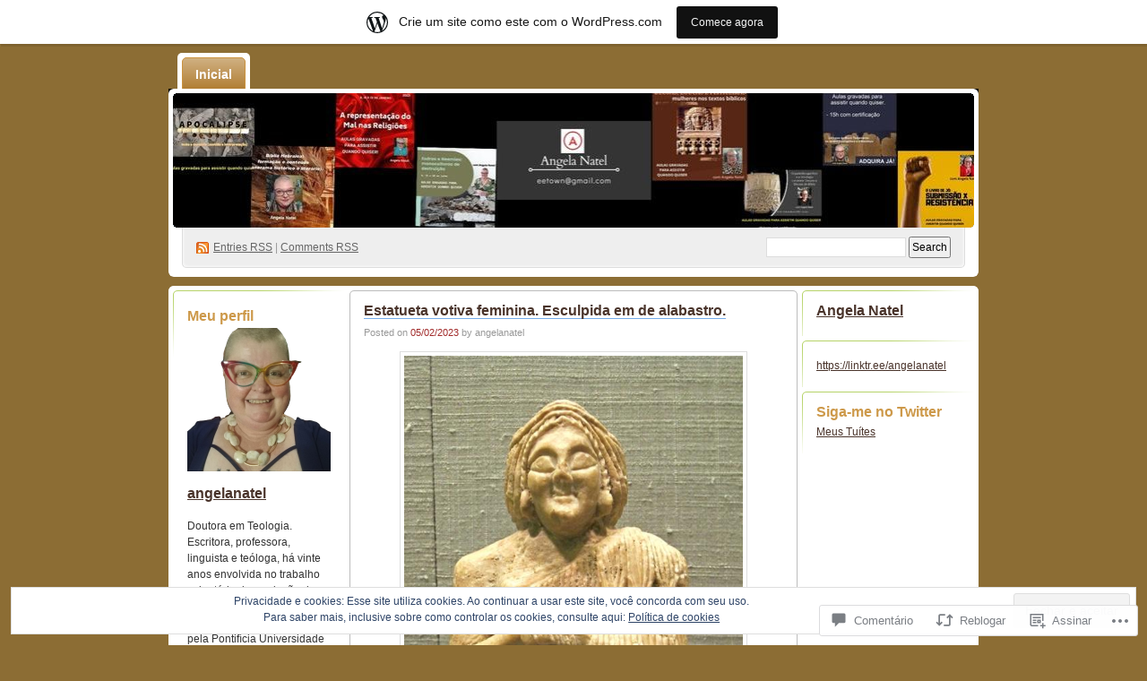

--- FILE ---
content_type: text/css
request_url: https://angelanatel.wordpress.com/wp-content/themes/pub/digg3/style.css?m=1741693332i&cssminify=yes
body_size: 2100
content:
body, h1, h2, h3, h4, h5, h6, address, blockquote, dd, dl, hr, p, form{margin:0;padding:0}body{font-family:Arial,Helvetica,Georgia,Sans-Serif;font-size:12px;text-align:center;vertical-align:top;background:#666 url(images/bg_body.gif);color:#fff}h1, h2, h3, h4, h5, h6{font-family:Arial,Helvetica,Georgia,Sans-Serif;font-size:16px}a{text-decoration:underline;color:#105cb6}a:hover{text-decoration:none}a img{border:0}abbr, acronym{border:0}address, dl, p{padding:10px 0 0}blockquote{margin:10px 10px 0;background:#fffada url(images/bg_blockquote.gif) no-repeat 5px 7px;color:#736926}blockquote p{padding:10px 10px 10px 20px}blockquote blockquote{margin:10px 20px;background:#fff;color:#333}blockquote blockquote p{padding:10px}code{background:#f9f9f9}dt{font-weight:bold}dd{padding:0 0 5px 15px}hr{clear:both;margin:15px 0 5px;width:100%;border:0;height:1px;text-align:left;background:url(images/bg_comment_bottom.gif) no-repeat}small{font-size:10px}input, textarea{font-family:Arial,Helvetica,Georgia,sans-serif;font-size:12px;padding:2px}input#author, input#email, input#url, textarea#comment{border:1px solid #cbb945;background-color:#fffadb;padding:3px}input#author, input#email, input#url{margin:0 5px 0 0}#container, #header, #menu, #menu ul li, #menu ul li a, #pagetitle, h1, #syndication, .pagewrapper, #page, .wrapper, .narrowcolumnwrapper, .narrowcolumn, .content, .post, .entry, .browse, .sidebar{text-align:left;vertical-align:top}#container:before,
#container:after{content:'';display:table}#container:after{clear:both}#container{margin:0 auto;width:904px;padding:10px 0 10px;zoom:1}#header{margin:0 0 10px;width:904px;height:250px;color:#333;position:relative}#header-box{position:absolute;top:40px;left:0;z-index:10}#header-image{margin:0 0 10px;position:absolute;z-index:-2}#header-overlay{position:absolute;width:904px;height:160px;z-index:-1}#pagetitle, #syndication, #searchbox{z-index:3}#menu ul{margin:0;padding:0 0 0 10px;list-style:none}#menu ul li{background:url(images/bg_tab_right.gif) no-repeat right top;position:relative;float:left;margin:0 5px 0 0;font-size:14px;font-weight:bold;color:#325b0a}#menu ul li a{background:url(images/bg_tab_left.gif) no-repeat left top;display:block;padding:14px 20px 10px;text-decoration:none;color:#325b0a}#menu .children .children,
#menu .sub-menu .sub-menu{margin-left:10px}#menu ul ul{display:none;position:absolute;top:40px;left:0;float:left;z-index:99999}#menu ul ul li{min-width:101px}#menu ul ul a{background:#fff;width:101px}#menu ul li:hover > ul{display:block}#menu ul li a:hover,
#menu ul li:hover > a,
#menu ul li.current_page_item > a,
#menu ul li.current_page_parent > a,
#menu ul li.current_page_ancestor > a,
#menu ul li.current-cat > a,
#menu ul li.current-menu-ancestor > a,
#menu ul li.current-menu-item > a,
#menu ul li.current-menu-parent a{text-decoration:underline}#pagetitle{clear:both;width:904px;height:155px}#pagetitle h1{padding:36px 28px 0;font-size:24px;font-weight:bold;letter-spacing:1px;text-transform:uppercase;color:#fff}#pagetitle h1 a{text-decoration:none;color:#fff}#syndication{float:left;padding:15px 31px 0;color:#999}#syndication a{color:#666}#syndication a.feed{padding:0 0 0 19px;background:url(images/feed_icon.png) no-repeat 0 1px}#searchbox{float:right;padding:10px 31px 0}#searchbox input#s{border:1px solid #ddd;padding:3px;background:#fff}#searchbox input#searchsubmit{height:24px}.pagewrapper{margin:0 0 10px;float:left;width:904px;background:#fff url(images/bg_page_bottom.gif) no-repeat left bottom;color:#333}#page{float:left;padding:0 5px 5px;background:url(images/bg_page_top.gif) no-repeat}.wrapper{float:left;width:500px}.narrowcolumnwrapper{margin:5px 0 0;float:left;width:500px;background:#fff url(images/bg_narrowcol.gif) repeat-y}.narrowcolumn{float:left;width:500px;background:url(images/bg_narrowcol_bottom.gif) no-repeat left bottom}.content{float:left;width:500px;background:url(images/bg_narrowcol_top.gif) no-repeat left top;overflow:hidden}.post, .page.hentry{padding:9px 16px 15px;line-height:18px}.post h2{padding:0 0 2px;font-size:16px;font-weight:bold;line-height:27px}.post h2 a{text-decoration:none;color:#105cb6;border-bottom:1px solid #75abea}.sticky h2 a{color:white;background:#105cb6;padding:10px;display:block;margin:5px 0}.post img{padding:4px;border:1px solid #ddd;background:#fff}.post img.alignleft{float:left;margin:5px 10px 0 0}.post img.alignright{float:right;margin:5px 0 0 10px}img.centered, img.aligncenter{display:block;margin-left:auto;margin-right:auto}.alignright{float:right}.alignleft{float:left}.post img.wp-smiley{padding:0;border:0;background:none}.entry{max-width:475px}.entry h1, .entry h2, .entry h3, .entry h4, .entry h5, .entry h6{padding:9px 0 0}.entry h1{font-size:20px;line-height:30px}.entry h2{line-height:18px}.entry h3{font-size:14px}.entry h4{font-size:12px}.entry h5{font-size:11px}.entry h6{font-size:10px}.attachment .entry .image{text-align:center}.attachment .navigation{padding:10px 0px 0px 0px;overflow:hidden}#twitter_tweetbutton{padding-top:10px}.postinfo{font-size:11px;color:#999;clear:both}.postinfo a{color:#578cca}.postdate{color:#a12a2a}.browse{border-top:1px solid #bdbdbd;padding:15px 16px;line-height:18px}.sidebar, .obar{margin:0 0 0 5px;float:right;width:192px;line-height:18px;overflow:hidden}.obar{margin:0 5px 0 0;float:left}.sidebar ul, .obar ul{margin:0;padding:0;list-style:none}.sidebar ul li, .obar ul li{margin:5px 0 0;padding:9px 16px 15px;background:url(images/bg_ul_li.gif) no-repeat left top}.sidebar ul li.widget_search, .obar ul li{padding:15px 16px}.sidebar ul li h2, .obar ul li h2{font-size:16px;font-weight:bold;line-height:27px;color:#8dab3b}.sidebar ul ul li, .obar ul ul li{margin:0;padding:6px 0 3px;background:none}.sidebar ul ul ul, .obar ul ul ul{padding:3px 0 0}.sidebar ul ul ul li, .obar ul ul ul li{padding:6px 0px 3px 15px;background:url(images/bg_arrow_right.gif) no-repeat 0px 8px}.sidebar ul ul ul ul li, .obar ul ul ul li{background:url(images/bg_arrow_right_2.gif) no-repeat 0px 8px}.sidebar ul li select{width:100%}.widget_tag_cloud div, .wp_widget_tag_cloud div{word-wrap:break-word}.widget_tag_cloud a, .wp_widget_tag_cloud a{line-height:100%}.post h3#comments, .post h3#respondtitle{line-height:27px;color:#e45b00}.post h3#respondtitle{color:#333}ol.commentlist{margin:0 0 11px;padding:0;list-style:none}ol.commentlist li>div{padding:13px 0;background:url(images/bg_comment_bottom.gif) no-repeat left bottom}ol.commentlist li{list-style:none}ol.commentlist li .commentmetadata{font-size:11px;color:#546477}ol.commentlist li .commentmetadata a{color:#546477}div.navigation{padding-bottom:3em}form#commentform small{font-size:11px}#respond label{clear:right;font-size:11px}#respond input[type="text"]{float:left;margin-right:6px}#respond p{line-height:24px}#respond .comment-form-comment label,
#respond .form-allowed-tags{display:none}#respond .required{font-size:10px;margin-left:5px;color:#ff4b33;font-weight:bold}#respond .subscribe-label{font-size:12px}#respond .comment-notes{font-size:11px}#respond textarea{width:300px}#footer{font-size:11px;color:#000;text-align:center;margin:10px 0}.aligncenter, div.aligncenter{display:block;margin-left:auto;margin-right:auto}.wp-caption{border:1px solid #ddd;text-align:center;background-color:#f3f3f3;padding-top:4px;margin:10px;max-width:95.5%;-moz-border-radius:3px;-khtml-border-radius:3px;-webkit-border-radius:3px;border-radius:3px}.wp-caption img{height:auto;margin:0;max-width:98%;padding:0;border:0 none}.wp-caption p.wp-caption-text{font-size:11px;line-height:17px;padding:0 4px 5px;margin:0}div.avatar{float:right;padding:0;margin:0}.comment object,
.comment embed{margin:1em 0}#ie8 #menu{position:relative;z-index:11}#ie8 #menu ul li{font-size:13px}